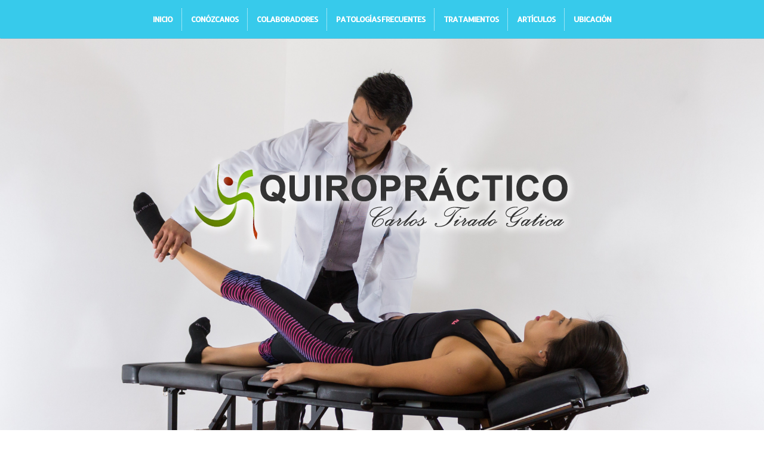

--- FILE ---
content_type: text/html; charset=UTF-8
request_url: http://quiropracticolaserena.cl/
body_size: 24725
content:
<!DOCTYPE html>

<html lang="es-ES">

<head>

<meta charset="UTF-8" />

<title>Quiropractico La Serena</title>

<meta name="viewport" content="initial-scale = 1.0, maximum-scale = 1.0, user-scalable = no, width = device-width">
<!--[if lt IE 9]><script src="http://html5shiv.googlecode.com/svn/trunk/html5.js"></script><![endif]-->


<link rel="stylesheet" href="http://www.quiropracticolaserena.cl/wp-content/themes/quiropractico/style.css" media="screen" />

<link rel="pingback" href="http://www.quiropracticolaserena.cl/xmlrpc.php" />

<link rel="alternate" type="application/rss+xml" title="Quiropractico La Serena &raquo; Feed" href="https://www.quiropracticolaserena.cl/feed/" />
<link rel="alternate" type="application/rss+xml" title="Quiropractico La Serena &raquo; RSS de los comentarios" href="https://www.quiropracticolaserena.cl/comments/feed/" />
<link rel="alternate" type="application/rss+xml" title="Quiropractico La Serena &raquo; Inicio RSS de los comentarios" href="https://www.quiropracticolaserena.cl/inicio/feed/" />
		<script type="text/javascript">
			window._wpemojiSettings = {"baseUrl":"https:\/\/s.w.org\/images\/core\/emoji\/72x72\/","ext":".png","source":{"concatemoji":"http:\/\/www.quiropracticolaserena.cl\/wp-includes\/js\/wp-emoji-release.min.js?ver=4.4.33"}};
			!function(e,n,t){var a;function i(e){var t=n.createElement("canvas"),a=t.getContext&&t.getContext("2d"),i=String.fromCharCode;return!(!a||!a.fillText)&&(a.textBaseline="top",a.font="600 32px Arial","flag"===e?(a.fillText(i(55356,56806,55356,56826),0,0),3e3<t.toDataURL().length):"diversity"===e?(a.fillText(i(55356,57221),0,0),t=a.getImageData(16,16,1,1).data,a.fillText(i(55356,57221,55356,57343),0,0),(t=a.getImageData(16,16,1,1).data)[0],t[1],t[2],t[3],!0):("simple"===e?a.fillText(i(55357,56835),0,0):a.fillText(i(55356,57135),0,0),0!==a.getImageData(16,16,1,1).data[0]))}function o(e){var t=n.createElement("script");t.src=e,t.type="text/javascript",n.getElementsByTagName("head")[0].appendChild(t)}t.supports={simple:i("simple"),flag:i("flag"),unicode8:i("unicode8"),diversity:i("diversity")},t.DOMReady=!1,t.readyCallback=function(){t.DOMReady=!0},t.supports.simple&&t.supports.flag&&t.supports.unicode8&&t.supports.diversity||(a=function(){t.readyCallback()},n.addEventListener?(n.addEventListener("DOMContentLoaded",a,!1),e.addEventListener("load",a,!1)):(e.attachEvent("onload",a),n.attachEvent("onreadystatechange",function(){"complete"===n.readyState&&t.readyCallback()})),(a=t.source||{}).concatemoji?o(a.concatemoji):a.wpemoji&&a.twemoji&&(o(a.twemoji),o(a.wpemoji)))}(window,document,window._wpemojiSettings);
		</script>
		<style type="text/css">
img.wp-smiley,
img.emoji {
	display: inline !important;
	border: none !important;
	box-shadow: none !important;
	height: 1em !important;
	width: 1em !important;
	margin: 0 .07em !important;
	vertical-align: -0.1em !important;
	background: none !important;
	padding: 0 !important;
}
</style>
<link rel='stylesheet' id='siteorigin-panels-front-css'  href='http://www.quiropracticolaserena.cl/wp-content/plugins/siteorigin-panels/css/front.css?ver=2.4.6' type='text/css' media='all' />
<link rel='stylesheet' id='contact-form-7-css'  href='http://www.quiropracticolaserena.cl/wp-content/plugins/contact-form-7/includes/css/styles.css?ver=4.3.1' type='text/css' media='all' />
<link rel='stylesheet' id='dashicons-css'  href='http://www.quiropracticolaserena.cl/wp-includes/css/dashicons.min.css?ver=4.4.33' type='text/css' media='all' />
<link rel='stylesheet' id='rmp-menu-styles-css'  href='http://www.quiropracticolaserena.cl/wp-content/uploads/rmp-menu/css/rmp-menu.css?ver=a0baea' type='text/css' media='all' />
<!--[if lte IE 7]>
<link rel='stylesheet' id='style.ie7.css-css'  href='http://www.quiropracticolaserena.cl/wp-content/themes/quiropractico/style.ie7.css?ver=4.4.33' type='text/css' media='screen' />
<![endif]-->
<link rel='stylesheet' id='style.responsive.css-css'  href='http://www.quiropracticolaserena.cl/wp-content/themes/quiropractico/style.responsive.css?ver=4.4.33' type='text/css' media='all' />
<link rel='stylesheet' id='css-css'  href='http://fonts.googleapis.com/css?family=Ubuntu%7CAllerta+Stencil&#038;subset=latin&#038;ver=4.4.33' type='text/css' media='all' />
<script type='text/javascript' src='http://www.quiropracticolaserena.cl/wp-content/themes/quiropractico/jquery.js?ver=4.4.33'></script>
<script type='text/javascript' src='http://www.quiropracticolaserena.cl/wp-content/themes/quiropractico/script.js?ver=4.4.33'></script>
<script type='text/javascript' src='http://www.quiropracticolaserena.cl/wp-content/themes/quiropractico/script.responsive.js?ver=4.4.33'></script>
<link rel='https://api.w.org/' href='https://www.quiropracticolaserena.cl/wp-json/' />
<link rel="EditURI" type="application/rsd+xml" title="RSD" href="https://www.quiropracticolaserena.cl/xmlrpc.php?rsd" />
<link rel="wlwmanifest" type="application/wlwmanifest+xml" href="http://www.quiropracticolaserena.cl/wp-includes/wlwmanifest.xml" /> 
<link rel="canonical" href="https://www.quiropracticolaserena.cl/" />
<link rel='shortlink' href='https://www.quiropracticolaserena.cl/' />
<style type="text/css" media="all" id="siteorigin-panels-grids-wp_head">/* Layout 5 */ #pgc-5-0-0 { width:61.5% } #pgc-5-0-1 { width:38.5% } #pg-5-0 .panel-grid-cell { float:left } #pl-5 .panel-grid-cell .so-panel { margin-bottom:30px } #pl-5 .panel-grid-cell .so-panel:last-child { margin-bottom:0px } #pg-5-0 { margin-left:-15px;margin-right:-15px } #pg-5-0 .panel-grid-cell { padding-left:15px;padding-right:15px } @media (max-width:780px){ #pg-5-0 .panel-grid-cell { float:none;width:auto } #pgc-5-0-0 { margin-bottom:30px } #pl-5 .panel-grid { margin-left:0;margin-right:0 } #pl-5 .panel-grid-cell { padding:0 }  } </style><style>.art-content .post-5 .layout-item-0 { padding-right: 10px;padding-left: 10px;  }
.ie7 .post .layout-cell {border:none !important; padding:0 !important; }
.ie6 .post .layout-cell {border:none !important; padding:0 !important; }

</style>
</head>

<body class="home page page-id-5 page-template-default siteorigin-panels siteorigin-panels-home">


<div id="art-main">
<nav class="art-nav clearfix">
    <div class="art-nav-inner">
    
<ul class="art-hmenu menu-3">
	<li class="menu-item-39 active"><a title="Inicio" href="https://www.quiropracticolaserena.cl/" class="active">Inicio</a>
	</li>
	<li class="menu-item-40"><a title="CONÓZCANOS" href="https://www.quiropracticolaserena.cl/conozcanos/">CONÓZCANOS</a>
	</li>
	<li class="menu-item-73"><a title="COLABORADORES" href="#">COLABORADORES</a>
	<ul>
		<li class="menu-item-82"><a title="Quiropraxia y Salud Integral" href="https://www.quiropracticolaserena.cl/colaboradores/centro-medico-kinnet/">Quiropraxia y Salud Integral</a>
		</li>
		<li class="menu-item-80"><a title="Red de Quiroprácticos" href="https://www.quiropracticolaserena.cl/colaboradores/redquiropracticos/">Red de Quiroprácticos</a>
		</li>
		<li class="menu-item-227"><a title="Colegio de Quiroprácticos de Chile A.G." href="https://www.quiropracticolaserena.cl/colaboradores/colegio-de-quiropracticos-de-chile-a-g/">Colegio de Quiroprácticos de Chile A.G.</a>
		</li>
	</ul>
	</li>
	<li class="menu-item-130"><a title="PATOLOGÍAS FRECUENTES" href="#">PATOLOGÍAS FRECUENTES</a>
	<ul>
		<li class="menu-item-43"><a title="Discopatía - Hernia De Disco" href="https://www.quiropracticolaserena.cl/patologias-frecuentes/discopatia-hernia-de-disco-lumbar-cervical/">Discopatía &#8211; Hernia De Disco</a>
		</li>
		<li class="menu-item-44"><a title="Cefaleas" href="https://www.quiropracticolaserena.cl/patologias-frecuentes/cefaleas/">Cefaleas</a>
		</li>
		<li class="menu-item-45"><a title="Hombro Doloroso" href="https://www.quiropracticolaserena.cl/patologias-frecuentes/hombro-doloroso/">Hombro Doloroso</a>
		</li>
		<li class="menu-item-131"><a title="Lesiones Deportivas" href="#">Lesiones Deportivas</a>
		<ul>
			<li class="menu-item-102"><a title="Rodilla de Saltador" href="https://www.quiropracticolaserena.cl/patologias-frecuentes/lesiones-deportivas/rodilla-de-saltador/">Rodilla de Saltador</a>
			</li>
			<li class="menu-item-47"><a title="Periostitis tibial" href="https://www.quiropracticolaserena.cl/patologias-frecuentes/lesiones-deportivas/periostitis-tibial/">Periostitis tibial</a>
			</li>
			<li class="menu-item-48"><a title="Rodilla del corredor." href="https://www.quiropracticolaserena.cl/patologias-frecuentes/lesiones-deportivas/rodilla-del-corredor/">Rodilla del corredor.</a>
			</li>
			<li class="menu-item-49"><a title="Tendinitis Aquiliana" href="https://www.quiropracticolaserena.cl/patologias-frecuentes/lesiones-deportivas/tendinitis-aquiliana/">Tendinitis Aquiliana</a>
			</li>
		</ul>
		</li>
		<li class="menu-item-50"><a title="Otros Trastornos Musculo-Esqueléticos" href="https://www.quiropracticolaserena.cl/patologias-frecuentes/otros-trastornos-musculo-esqueleticos/">Otros Trastornos Musculo-Esqueléticos</a>
		</li>
	</ul>
	</li>
	<li class="menu-item-132"><a title="TRATAMIENTOS" href="#">TRATAMIENTOS</a>
	<ul>
		<li class="menu-item-52"><a title="Contraindicaciones" href="https://www.quiropracticolaserena.cl/tratamientos/contraindicaciones/">Contraindicaciones</a>
		</li>
		<li class="menu-item-53"><a title="Qué Esperar" href="https://www.quiropracticolaserena.cl/tratamientos/que-esperar/">Qué Esperar</a>
		</li>
	</ul>
	</li>
	<li class="menu-item-172"><a title="ARTÍCULOS" href="https://www.quiropracticolaserena.cl/articulos/">ARTÍCULOS</a>
	</li>
	<li class="menu-item-54"><a title="UBICACIÓN" href="https://www.quiropracticolaserena.cl/ubicacion/">UBICACIÓN</a>
	</li>
</ul>
 
        </div>
    </nav>
    
    <div id="metaslider-id-60" style="width: 100%; margin: 0 auto;" class="ml-slider-3-27-5 metaslider metaslider-nivo metaslider-60 ml-slider">
    <div id="metaslider_container_60">
        <div class='slider-wrapper theme-default'><div class='ribbon'></div><div id='metaslider_60' class='nivoSlider'><a href="http://www.quiropracticolaserena.cl/ubicacion/" target="_self"><img src="http://www.quiropracticolaserena.cl/wp-content/uploads/2016/05/006-Sesion-CR-NO-ESTA-copia.jpg" height="550" width="1600" data-caption="La Serena: Recepci&oacute;n de llamados para reservas 9:00 a 19:00 hrs. de Lunes a Viernes. Resto de horarios, prefiera reserva online." alt="" class="slider-60 slide-212" /></a><a href="http://www.quiropracticolaserena.cl/ubicacion/" target="_self"><img src="http://www.quiropracticolaserena.cl/wp-content/uploads/2015/10/007-Sesion-CR-YA-ESTA-copia.jpg" height="550" width="1600" data-caption="La Serena: Recepci&oacute;n de llamados para reservas 9:00 a 19:00 hrs. de Lunes a Viernes. Resto de horarios, prefiera reserva online." alt="" class="slider-60 slide-67" /></a><a href="http://www.quiropracticolaserena.cl/ubicacion/" target="_self"><img src="http://www.quiropracticolaserena.cl/wp-content/uploads/2015/10/008-Sesion-CR-NO-ESTA-copia.jpg" height="550" width="1600" data-caption="La Serena: Recepci&oacute;n de llamados para reservas 9:00 a 19:00 hrs. de Lunes a Viernes. Resto de horarios, prefiera reserva online." alt="" class="slider-60 slide-68" /></a></div></div>
        
    </div>
</div><div class="logo" align="center" style=" width:100%; top: 240px; position:absolute;"><img src="http://www.quiropracticolaserena.cl/wp-content/uploads/2015/10/logo1.png" ></div>


<div class="art-sheet clearfix">

<header class="clearfix art-header">



    <div class="art-shapes">


            </div>

                
                    
</header>
<div class="art-layout-wrapper clearfix">
                <div class="art-content-layout">
                    <div class="art-content-layout-row">
                        <div class="art-layout-cell art-content clearfix">

							<article id="post-5"  class="art-post art-article  post-5 page type-page status-publish hentry">
                                                                                                <div class="art-postcontent clearfix"><div id="pl-5"><div class="panel-grid" id="pg-5-0" ><div class="panel-grid-cell" id="pgc-5-0-0" ><div class="so-panel widget widget_sow-editor panel-first-child" id="panel-5-0-0-0" data-index="0"><div class="inicio_d  panel-widget-style" ><div
			
			class="so-widget-sow-editor so-widget-sow-editor-base"
			
		>
<div class="siteorigin-widget-tinymce textwidget">
	<p><img class="aligncenter wp-image-339" src="https://www.quiropracticolaserena.cl/wp-content/uploads/2015/10/contacto-web-300x103.png" alt="contacto web" width="600" height="206" srcset="https://www.quiropracticolaserena.cl/wp-content/uploads/2015/10/contacto-web-300x103.png 300w, https://www.quiropracticolaserena.cl/wp-content/uploads/2015/10/contacto-web-768x264.png 768w, https://www.quiropracticolaserena.cl/wp-content/uploads/2015/10/contacto-web-1024x352.png 1024w" sizes="(max-width: 600px) 100vw, 600px" /></p>
</div>
</div></div></div><div class="so-panel widget widget_sow-editor" id="panel-5-0-0-1" data-index="1"><div class="inicio_d  panel-widget-style" ><div
			
			class="so-widget-sow-editor so-widget-sow-editor-base"
			
		>
<div class="siteorigin-widget-tinymce textwidget">
	<div class="reservio-booking-button btn-large" data-business-id="78f0O2xfyk" data-text="Reserva Aquí" data-bgcolor="#cf0d00" data-color="#fff" style="text-align: center;
    border-radius: 5px;
    width: 100%;
    color: #FFF !important;"></div>
<p><script id="reservio-widgets-script" type="text/javascript" src="https://static.reservio.com/js/widget.js">
</script></p>
</div>
</div></div></div><div class="so-panel widget widget_sow-editor" id="panel-5-0-0-2" data-index="2"><div class="inicio_a panel-widget-style" ><div
			
			class="so-widget-sow-editor so-widget-sow-editor-base"
			
		><h3 class="widget-title">Bienvenidos</h3>
<div class="siteorigin-widget-tinymce textwidget">
	<p>La Quiropráctica es una profesión sanitaria que se ocupa del Diagnóstico, Tratamiento y Prevención de los trastornos del sistema neuro-músculo-esquelético y los efectos de estos en la salud en general. Se basa en técnicas manuales, incluyendo ajustes y/o manipulaciones articulares, que tendrán efectos mecánicos y neurofisiológicos en pro de mejorar su salud.</p>
<p>Es apta para niños, adultos, adultos mayores, deportistas, y cualquier persona que quiera mejorar su rendimiento físico y condición de salud.</p>
<p>Es mucho más confiable y eficaz que un tratamiento con antiinflamatorios, y en determinadas lesiones, reduce significativamente las posibilidades de ser sometido a cirugía.</p>
</div>
</div></div></div><div class="so-panel widget widget_sow-editor panel-last-child" id="panel-5-0-0-3" data-index="3"><div class="inicio_d  panel-widget-style" ><div
			
			class="so-widget-sow-editor so-widget-sow-editor-base"
			
		>
<div class="siteorigin-widget-tinymce textwidget">
	<p><a href="https://www.facebook.com/QuiropracticoCarlosTirado" target="_blank" rel="attachment wp-att-294"><img class="alignnone wp-image-294" src="https://www.quiropracticolaserena.cl/wp-content/uploads/2015/10/Sígueme-facebook-300x61.png" alt="Sígueme facebook" width="500" height="102" srcset="https://www.quiropracticolaserena.cl/wp-content/uploads/2015/10/Sígueme-facebook-300x61.png 300w, https://www.quiropracticolaserena.cl/wp-content/uploads/2015/10/Sígueme-facebook-768x157.png 768w, https://www.quiropracticolaserena.cl/wp-content/uploads/2015/10/Sígueme-facebook-1024x210.png 1024w" sizes="(max-width: 500px) 100vw, 500px" /></a></p>
<p> <a href="https://www.instagram.com/quiropracticocarlostirado/" target="_blank" rel="attachment wp-att-295"><img class="alignnone wp-image-295" src="https://www.quiropracticolaserena.cl/wp-content/uploads/2015/10/Sígueme-instagram-300x61.png" alt="Sígueme instagram" width="500" height="102" srcset="https://www.quiropracticolaserena.cl/wp-content/uploads/2015/10/Sígueme-instagram-300x61.png 300w, https://www.quiropracticolaserena.cl/wp-content/uploads/2015/10/Sígueme-instagram-768x157.png 768w, https://www.quiropracticolaserena.cl/wp-content/uploads/2015/10/Sígueme-instagram-1024x210.png 1024w" sizes="(max-width: 500px) 100vw, 500px" /></a></p>
</div>
</div></div></div></div><div class="panel-grid-cell" id="pgc-5-0-1" ><div class="so-panel widget widget_sow-editor panel-first-child" id="panel-5-0-1-0" data-index="4"><div class="inicio_c panel-widget-style" ><div
			
			class="so-widget-sow-editor so-widget-sow-editor-base"
			
		>
<div class="siteorigin-widget-tinymce textwidget">
	<h2><strong>Cuidados Quiroprácticos</strong></h2>
<ul>
<li>Cefaleas</li>
<li>Dolor de cuello</li>
<li>Escoliosis</li>
<li>Lumbago / Ciática</li>
<li>Discopatía / Hernia discal</li>
<li>Problemas posturales</li>
<li>Dolores articulares</li>
<li>Contracturas por estrés/Fatiga laboral</li>
<li>Deportistas</li>
</ul>
</div>
</div></div></div><div class="so-panel widget widget_sow-editor panel-last-child" id="panel-5-0-1-1" data-index="5"><div class="inicio_b panel-widget-style" ><div
			
			class="so-widget-sow-editor so-widget-sow-editor-base"
			
		>
<div class="siteorigin-widget-tinymce textwidget">
	<p><img class=" wp-image-152 alignleft" src="http://www.quiropracticolaserena.cl/wp-content/uploads/2015/10/logo_quiro.png" alt="logo_quiro" width="125" height="148" />La Quiropraxia no se trata sobre “quitar sus síntomas o dolores”, se trata sobre “ayudarlo a mejorar su salud”.</p>
<p>El objetivo de los cuidados Quiroprácticos es corregir y optimizar el buen funcionamiento de su cuerpo.</p>
<p>Debe visitar a un Quiropráctico tan frecuentemente, como considere que ha mal tratado su cuerpo, es decir, si más mal lo trata, más seguido deberá visitar a su quiropráctico.</p>
</div>
</div></div></div></div></div></div></div>
</article>
	
			                        </div>
                    </div>
                </div>
            </div>
    </div>
<footer class="art-footer clearfix">  <div class="art-footer-inner">
<p><br></p>
<p>Copyright © 2015. Todos los Derechos Reservados.</p>
  </div>
</footer>

</div>




<div id="wp-footer">

	
  <script>
      jQuery(document).ready(function($){


      equalheight = function(container){

          var currentTallest = 0,
              currentRowStart = 0,
              rowDivs = new Array(),
              $el,
              topPosition = 0;
          $(container).each(function() {

              $el = $(this);
              $($el).height('auto')
              topPostion = $el.position().top;

              if (currentRowStart != topPostion) {
                  for (currentDiv = 0 ; currentDiv < rowDivs.length ; currentDiv++) {
                      rowDivs[currentDiv].height(currentTallest);
                  }
                  rowDivs.length = 0; // empty the array
                  currentRowStart = topPostion;
                  currentTallest = $el.height();
                  rowDivs.push($el);
              } else {
                  rowDivs.push($el);
                  currentTallest = (currentTallest < $el.height()) ? ($el.height()) : (currentTallest);
              }
              for (currentDiv = 0 ; currentDiv < rowDivs.length ; currentDiv++) {
                  rowDivs[currentDiv].height(currentTallest);
              }
          });
      }

      $(window).load(function() {
          equalheight('.all_main .auto_height');
      });


      $(window).resize(function(){
          equalheight('.all_main .auto_height');
      });


      });
  </script>

   <script>



//    tabs

jQuery(document).ready(function($){

	(function ($) {
		$('.soua-tab ul.soua-tabs').addClass('active').find('> li:eq(0)').addClass('current');

		$('.soua-tab ul.soua-tabs li a').click(function (g) {
			var tab = $(this).closest('.soua-tab'),
				index = $(this).closest('li').index();

			tab.find('ul.soua-tabs > li').removeClass('current');
			$(this).closest('li').addClass('current');

			tab.find('.tab_content').find('div.tabs_item').not('div.tabs_item:eq(' + index + ')').slideUp();
			tab.find('.tab_content').find('div.tabs_item:eq(' + index + ')').slideDown();

			g.preventDefault();
		} );





//accordion

//    $('.accordion > li:eq(0) a').addClass('active').next().slideDown();

    $('.soua-main .soua-accordion-title').click(function(j) {
        var dropDown = $(this).closest('.soua-accordion').find('.soua-accordion-content');

        $(this).closest('.soua-accordion').find('.soua-accordion-content').not(dropDown).slideUp();

        if ($(this).hasClass('active')) {
            $(this).removeClass('active');
        } else {
            $(this).closest('.soua-accordion').find('.soua-accordion-title .active').removeClass('active');
            $(this).addClass('active');
        }

        dropDown.stop(false, true).slideToggle();

        j.preventDefault();
    });
})(jQuery);



});

</script><script>

jQuery(document).ready(function($){

        (function ($) {

            $('.testimonial_carousel').owlCarousel({
                autoPlay: 3000 , //Set AutoPlay to 3 seconds
                navigation:false,
                items : 1
            });

        })(jQuery);

    });

</script><link rel='stylesheet' id='metaslider-nivo-slider-css'  href='http://www.quiropracticolaserena.cl/wp-content/plugins/ml-slider/assets/sliders/nivoslider/nivo-slider.css?ver=3.27.5' type='text/css' media='all' property='stylesheet' />
<link rel='stylesheet' id='metaslider-public-css'  href='http://www.quiropracticolaserena.cl/wp-content/plugins/ml-slider/assets/metaslider/public.css?ver=3.27.5' type='text/css' media='all' property='stylesheet' />
<link rel='stylesheet' id='metaslider-nivo-slider-default-css'  href='http://www.quiropracticolaserena.cl/wp-content/plugins/ml-slider/assets/sliders/nivoslider/themes/default/default.css?ver=3.27.5' type='text/css' media='all' property='stylesheet' />
<link rel='stylesheet' id='owl-css-css'  href='http://www.quiropracticolaserena.cl/wp-content/plugins/addon-so-widgets-bundle/css/owl.carousel.css?ver=4.4.33' type='text/css' media='all' />
<link rel='stylesheet' id='widgets-css-css'  href='http://www.quiropracticolaserena.cl/wp-content/plugins/addon-so-widgets-bundle/css/widgets.css?ver=4.4.33' type='text/css' media='all' />
<script type='text/javascript' src='http://www.quiropracticolaserena.cl/wp-content/plugins/contact-form-7/includes/js/jquery.form.min.js?ver=3.51.0-2014.06.20'></script>
<script type='text/javascript'>
/* <![CDATA[ */
var _wpcf7 = {"loaderUrl":"http:\/\/www.quiropracticolaserena.cl\/wp-content\/plugins\/contact-form-7\/images\/ajax-loader.gif","recaptchaEmpty":"Please verify that you are not a robot.","sending":"Enviando..."};
/* ]]> */
</script>
<script type='text/javascript' src='http://www.quiropracticolaserena.cl/wp-content/plugins/contact-form-7/includes/js/scripts.js?ver=4.3.1'></script>
<script type='text/javascript'>
/* <![CDATA[ */
var rmp_menu = {"ajaxURL":"https:\/\/www.quiropracticolaserena.cl\/wp-admin\/admin-ajax.php","wp_nonce":"c8ba98bdb5","menu":[]};
/* ]]> */
</script>
<script type='text/javascript' src='http://www.quiropracticolaserena.cl/wp-content/plugins/responsive-menu/v4.0.0/assets/js/rmp-menu.js?ver=4.1.10'></script>
<script type='text/javascript' src='http://www.quiropracticolaserena.cl/wp-includes/js/wp-embed.min.js?ver=4.4.33'></script>
<script type='text/javascript'>
/* <![CDATA[ */
var metaslider_60 = function($) {
            $('#metaslider_60').nivoSlider({ 
                boxCols:7,
                boxRows:5,
                pauseTime:3000,
                effect:"random",
                controlNav:false,
                directionNav:false,
                pauseOnHover:false,
                animSpeed:600,
                prevText:"&lt;",
                nextText:"&gt;",
                slices:15,
                manualAdvance:false
            });
            $(document).trigger('metaslider/initialized', '#metaslider_60');
        };
        var timer_metaslider_60 = function() {
            var slider = !window.jQuery ? window.setTimeout(timer_metaslider_60, 100) : !jQuery.isReady ? window.setTimeout(timer_metaslider_60, 1) : metaslider_60(window.jQuery);
        };
        timer_metaslider_60();
/* ]]> */
</script>
<script type='text/javascript' src='http://www.quiropracticolaserena.cl/wp-content/plugins/ml-slider/assets/sliders/nivoslider/jquery.nivo.slider.pack.js?ver=3.27.5'></script>
<script type='text/javascript' src='http://www.quiropracticolaserena.cl/wp-content/plugins/addon-so-widgets-bundle/js/owl.carousel.min.js?ver=4.4.33'></script>

	<!-- 68 queries. 0,065 seconds. -->

</div>

</body>

</html>





--- FILE ---
content_type: text/css
request_url: http://www.quiropracticolaserena.cl/wp-content/themes/quiropractico/style.css
body_size: 50620
content:
/*

Theme Name: QuiroPractico La Serena

Theme URI: 

Description: 

Version: 1.0

Author: Emprende Ideas

Author URI: http://www.emprendeideas.cl

Tags: fixed-width, one-column, valid HTML5, widgets

*/




#art-main

{

   background: #FFFFFF;

   margin:0 0 0 0;

   font-size: 13px;

   font-family: Verdana, Geneva, sans-serif;

   font-weight: normal;

   font-style: normal;

   position: relative;

   width: 100%;


   left: 0;

   top: 0;

   cursor:default;

   overflow:hidden;

}

table, ul.art-hmenu

{

   font-size: 13px;

    font-family: Verdana, Geneva, sans-serif;

   font-weight: normal;

   font-style: normal;

}



h1, h2, h3, h4, h5, h6, p, a, ul, ol, li

{

   margin: 0;

   padding: 0;

}



/* Reset buttons border. It's important for input and button tags. 

 * border-collapse should be separate for shadow in IE. 

 */

.art-button

{

   border: 0;

   border-collapse: separate;

   -webkit-background-origin: border !important;

   -moz-background-origin: border !important;

   background-origin: border-box !important;

   background: #A1ADBA;

   -webkit-border-radius:3px;

   -moz-border-radius:3px;

   border-radius:3px;

   padding:15px 41px;

   margin:0 auto;

   height:24px;

}



.art-postcontent,

.art-postheadericons,

.art-postfootericons,

.art-blockcontent,

ul.art-vmenu a 

{

   text-align: left;

}



.art-postcontent,

.art-postcontent li,

.art-postcontent table,

.art-postcontent a,

.art-postcontent a:link,

.art-postcontent a:visited,

.art-postcontent a.visited,

.art-postcontent a:hover,

.art-postcontent a.hovered

{

   font-size: 14px;
   font-family: Verdana, Geneva, sans-serif;

   line-height: 150%;

}



.art-postcontent p

{
letter-spacing: -0.5px;
   margin: 13px 0;

}



.art-postcontent h1, .art-postcontent h1 a, .art-postcontent h1 a:link, .art-postcontent h1 a:visited, .art-postcontent h1 a:hover,

.art-postcontent h2, .art-postcontent h2 a, .art-postcontent h2 a:link, .art-postcontent h2 a:visited, .art-postcontent h2 a:hover,

.art-postcontent h3, .art-postcontent h3 a, .art-postcontent h3 a:link, .art-postcontent h3 a:visited, .art-postcontent h3 a:hover,

.art-postcontent h4, .art-postcontent h4 a, .art-postcontent h4 a:link, .art-postcontent h4 a:visited, .art-postcontent h4 a:hover,

.art-postcontent h5, .art-postcontent h5 a, .art-postcontent h5 a:link, .art-postcontent h5 a:visited, .art-postcontent h5 a:hover,

.art-postcontent h6, .art-postcontent h6 a, .art-postcontent h6 a:link, .art-postcontent h6 a:visited, .art-postcontent h6 a:hover,

.art-blockheader .t, .art-blockheader .t a, .art-blockheader .t a:link, .art-blockheader .t a:visited, .art-blockheader .t a:hover,

.art-vmenublockheader .t, .art-vmenublockheader .t a, .art-vmenublockheader .t a:link, .art-vmenublockheader .t a:visited, .art-vmenublockheader .t a:hover,

.art-headline, .art-headline a, .art-headline a:link, .art-headline a:visited, .art-headline a:hover,

.art-slogan, .art-slogan a, .art-slogan a:link, .art-slogan a:visited, .art-slogan a:hover,

.art-postheader, .art-postheader a, .art-postheader a:link, .art-postheader a:visited, .art-postheader a:hover

{

   font-size: 22px;

    font-family: Verdana, Geneva, sans-serif;

   font-weight: normal;

   font-style: normal;

   line-height: 120%;

}



.art-postcontent a, .art-postcontent a:link

{

    font-family: Verdana, Geneva, sans-serif;

   text-decoration: none;

   color: #ACD80D; 

}



.art-postcontent a:visited, .art-postcontent a.visited

{

    font-family: Verdana, Geneva, sans-serif;

   text-decoration: none;

   color: #839BB4;

}



.art-postcontent  a:hover, .art-postcontent a.hover

{

    font-family: Verdana, Geneva, sans-serif;

   text-decoration: underline;

   color: #FB7C3C;

}



.art-postcontent h1

{

   color: #6C7F93;

   margin: 10px 0 0;

   font-size: 26px;

    font-family: Verdana, Geneva, sans-serif;

}



.art-blockcontent h1

{

   margin: 10px 0 0;

   font-size: 26px;

    font-family: Verdana, Geneva, sans-serif;

}



.art-postcontent h1 a, .art-postcontent h1 a:link, .art-postcontent h1 a:hover, .art-postcontent h1 a:visited, .art-blockcontent h1 a, .art-blockcontent h1 a:link, .art-blockcontent h1 a:hover, .art-blockcontent h1 a:visited 

{

   font-size: 26px;

   font-family: Verdana, Geneva, sans-serif;

}



.art-postcontent h2

{

   color: #ACD80D;

   margin: 10px 0 0;

   font-size: 30px;
   border-bottom: #ACD80D 3px dotted  !important;

   padding: 0px !important;
   
   font-family: Arial, Helvetica, sans-serif;

   font-weight: bold;

  text-transform: uppercase;

   letter-spacing: -2px;

}



.art-blockcontent h2

{

   margin: 10px 0 0;

   font-size: 22px;

   font-family: Verdana, Geneva, sans-serif;

}



.art-postcontent h2 a, .art-postcontent h2 a:link, .art-postcontent h2 a:hover, .art-postcontent h2 a:visited, .art-blockcontent h2 a, .art-blockcontent h2 a:link, .art-blockcontent h2 a:hover, .art-blockcontent h2 a:visited 

{

   font-size: 22px;

   font-family: Verdana, Geneva, sans-serif;

}



.art-postcontent h3

{

   color: #FB7C3C;

   margin: 10px 0 0;

   font-size: 20px;

   font-family: Verdana, Geneva, sans-serif;

}



.art-blockcontent h3

{

   margin: 10px 0 0;

   font-size: 20px;

   font-family: Verdana, Geneva, sans-serif;

}



.art-postcontent h3 a, .art-postcontent h3 a:link, .art-postcontent h3 a:hover, .art-postcontent h3 a:visited, .art-blockcontent h3 a, .art-blockcontent h3 a:link, .art-blockcontent h3 a:hover, .art-blockcontent h3 a:visited 

{

   font-size: 20px;

   font-family: Verdana, Geneva, sans-serif;

}



.art-postcontent h4

{

   color: #4E6883;

   margin: 10px 0 0;

   font-size: 18px;

   font-family: Verdana, Geneva, sans-serif;

}



.art-blockcontent h4

{

   margin: 10px 0 0;

   font-size: 18px;

   font-family: Verdana, Geneva, sans-serif;

}



.art-postcontent h4 a, .art-postcontent h4 a:link, .art-postcontent h4 a:hover, .art-postcontent h4 a:visited, .art-blockcontent h4 a, .art-blockcontent h4 a:link, .art-blockcontent h4 a:hover, .art-blockcontent h4 a:visited 

{

   font-size: 18px;

   font-family: Verdana, Geneva, sans-serif;

}



.art-postcontent h5

{

   color: #4E6883;

   margin: 10px 0 0;

   font-size: 15px;

   font-family: Verdana, Geneva, sans-serif;

}



.art-blockcontent h5

{

   margin: 10px 0 0;

   font-size: 15px;

   font-family: Verdana, Geneva, sans-serif;

}



.art-postcontent h5 a, .art-postcontent h5 a:link, .art-postcontent h5 a:hover, .art-postcontent h5 a:visited, .art-blockcontent h5 a, .art-blockcontent h5 a:link, .art-blockcontent h5 a:hover, .art-blockcontent h5 a:visited 

{

   font-size: 15px;

   font-family: Verdana, Geneva, sans-serif;

}



.art-postcontent h6

{

   color: #A6B7C9;

   margin: 10px 0 0;

   font-size: 13px;

   font-family: Verdana, Geneva, sans-serif;

}



.art-blockcontent h6

{

   margin: 10px 0 0;

   font-size: 13px;

   font-family: Verdana, Geneva, sans-serif;

}



.art-postcontent h6 a, .art-postcontent h6 a:link, .art-postcontent h6 a:hover, .art-postcontent h6 a:visited, .art-blockcontent h6 a, .art-blockcontent h6 a:link, .art-blockcontent h6 a:hover, .art-blockcontent h6 a:visited 

{

   font-size: 13px;

   font-family: Verdana, Geneva, sans-serif;

}



header, footer, article, nav, #art-hmenu-bg, .art-sheet, .art-hmenu a, .art-vmenu a, .art-slidenavigator > a, .art-checkbox:before, .art-radiobutton:before

{

   -webkit-background-origin: border !important;

   -moz-background-origin: border !important;

   background-origin: border-box !important;

}



header, footer, article, nav, #art-hmenu-bg, .art-sheet, .art-slidenavigator > a, .art-checkbox:before, .art-radiobutton:before

{

   display: block;

   -webkit-box-sizing: border-box;

   -moz-box-sizing: border-box;

   box-sizing: border-box;

}



ul

{

   list-style-type: none;

}



ol

{

   list-style-position: inside;

}



html, body

{

   height: 100%;

}



body

{

   padding: 0;

   margin:0;

   min-width: 1200px;

   color: #666666;

}



.clearfix:before, .clearfix:after {

   content: "";

   display: table;

}



.clearfix:after {

   clear: both;

}



.cleared {

   font: 0/0 serif;

   clear: both;

}



form

{

   padding: 0 !important;

   margin: 0 !important;

}



table.position

{

   position: relative;

   width: 100%;

   table-layout: fixed;

}



li h1, .art-postcontent li h1, .art-blockcontent li h1 

{

   margin:1px;

} 

li h2, .art-postcontent li h2, .art-blockcontent li h2 

{

   margin:1px;

} 

li h3, .art-postcontent li h3, .art-blockcontent li h3 

{

   margin:1px;

} 

li h4, .art-postcontent li h4, .art-blockcontent li h4 

{

   margin:1px;

} 

li h5, .art-postcontent li h5, .art-blockcontent li h5 

{

   margin:1px;

} 

li h6, .art-postcontent li h6, .art-blockcontent li h6 

{

   margin:1px;

} 

li p, .art-postcontent li p, .art-blockcontent li p 

{

   margin:1px;

}





.art-shapes

{

   position: absolute;

   top: 0;

   right: 0;

   bottom: 0;

   left: 0;

   overflow: hidden;

   z-index: 0;

}



.art-slider-inner {

   position: relative;

   overflow: hidden;

   width: 100%;

   height: 100%;

}



.art-slidenavigator > a {

   display: inline-block;

   vertical-align: middle;

   outline-style: none;

   font-size: 1px;

}



.art-slidenavigator > a:last-child {

   margin-right: 0 !important;

}















.art-nav

{

   background: #37CAEB;

   border-bottom:1px dotted #A3B4C8;

   margin:0 auto;

   position: relative;

   z-index: 100;

   font-size: 0;

}



ul.art-hmenu a, ul.art-hmenu a:link, ul.art-hmenu a:visited, ul.art-hmenu a:hover 

{

   outline: none;

   position: relative;

   z-index: 11;

}



ul.art-hmenu, ul.art-hmenu ul

{

   display: block;

   margin: 0;

   padding: 0;

   border: 0;

   list-style-type: none;

}



ul.art-hmenu li

{

   position: relative;

   z-index: 5;

   display: block;

   float: left;

   background: none;

   margin: 0;

   padding: 0;

   border: 0;

}



ul.art-hmenu li:hover

{

   z-index: 10000;

   white-space: normal;

}



ul.art-hmenu:after, ul.art-hmenu ul:after

{

   content: ".";

   height: 0;

   display: block;

   visibility: hidden;

   overflow: hidden;

   clear: both;

}



ul.art-hmenu, ul.art-hmenu ul 

{

   min-height: 0;

}



ul.art-hmenu 

{

   display: inline-block;

   vertical-align: bottom;

   padding-left: 0;

   padding-right: 0;

}



.art-nav-inner:before 

{

   content:' ';

}



.art-nav-inner{

   text-align: center;

   margin:0 auto;

}



.desktop-nav .art-nav-inner{

   width: 1200px;

   padding-left: 0;

   padding-right: 0;

}



.desktop-nav.art-nav

{

   padding-left: 0;

   padding-right: 0;

}



.art-hmenu-extra1

{

   position : absolute;

   left: 0;

   top: 0;

   width: auto;

   height: auto;

   background-position: center;

}



.art-hmenu-extra2

{

   position: absolute;

   right: 0;

   top: 0;

   width: auto;

   height: auto;

   background-position: center;

}



.art-menuitemcontainer

{

   margin:0 auto;

}

ul.art-hmenu>li {

   margin-left: 11px;

}

ul.art-hmenu>li:first-child {

   margin-left: 5px;

}

ul.art-hmenu>li:last-child, ul.art-hmenu>li.last-child {

   margin-right: 5px;

}



ul.art-hmenu>li>a

{

   -webkit-border-radius:6px;

   -moz-border-radius:6px;

   border-radius:6px;

   padding:0 10px;

   margin:0 auto;

   position: relative;

   display: block;

   height: 64px;

   cursor: pointer;

   text-decoration: none;

   color: #FFFFFF;

   line-height: 64px;

   text-align: center;

}



.art-hmenu a, 

.art-hmenu a:link, 

.art-hmenu a:visited, 

.art-hmenu a.active, 

.art-hmenu a:hover

{

   font-size: 13px;

   font-family: 'Allerta Stencil', Arial, 'Arial Unicode MS', Helvetica, Sans-Serif;

   font-weight: bold;

   font-style: normal;

   text-decoration: none;

   letter-spacing: -1px;

   text-transform: uppercase;

   text-align: left;

}



ul.art-hmenu>li>a.active

{

   -webkit-border-radius:6px;

   -moz-border-radius:6px;

   border-radius:6px;

   padding:0 10px;

   margin:0 auto;

   color: #FFFCFA;

   text-decoration: none;

}



ul.art-hmenu>li>a:visited, 

ul.art-hmenu>li>a:hover, 

ul.art-hmenu>li:hover>a {

   text-decoration: none;

}



ul.art-hmenu>li>a:hover, .desktop ul.art-hmenu>li:hover>a

{

   background: #FFFFFF;

   -webkit-border-radius:6px;

   -moz-border-radius:6px;

   border-radius:6px;

   padding:0 10px;

   margin:0 auto;

}

ul.art-hmenu>li>a:hover, 

.desktop-nav ul.art-hmenu>li:hover>a {

   color: #37CAEB;

   text-decoration: none;

}



ul.art-hmenu>li:before

{

   position:absolute;

   display: block;

   content:' ';

   top:0;

   left:  -11px;

   width:11px;

   height: 64px;

   background: url('images/menuseparator.png') center center no-repeat;

}

ul.art-hmenu>li:first-child:before{

   display:none;

}



ul.art-hmenu li li a

{

   background: #B9C2CB;

   background: transparent;

   -webkit-border-radius:6px;

   -moz-border-radius:6px;

   border-radius:6px;

   padding:0 10px;

   margin:0 auto;

}

ul.art-hmenu li li 

{

   float: none;

   width: auto;

   margin-top: 2px;

   margin-bottom: 2px;

}



.desktop-nav ul.art-hmenu li li ul>li:first-child 

{

   margin-top: 0;

}



ul.art-hmenu li li ul>li:last-child 

{

   margin-bottom: 0;

}



.art-hmenu ul a

{

   display: block;

   white-space: nowrap;

   height: 24px;

   min-width: 7em;

   border: 0 solid transparent;

   text-align: left;

   line-height: 24px;

   color: #FFFFFF;

   font-size: 13px;

   font-family: Verdana, Geneva, sans-serif;

   text-decoration: none;

   margin:0;

}



.art-hmenu ul a:link, 

.art-hmenu ul a:visited, 

.art-hmenu ul a.active, 

.art-hmenu ul a:hover

{

   text-align: left;

   line-height: 24px;

   color: #FFFFFF;

   font-size: 13px;

   font-family: Verdana, Geneva, sans-serif;

   text-decoration: none;

   margin:0;

}



ul.art-hmenu li li:after

{

   display: block;

   position: absolute;

   content: ' ';

   height: 0;

   top: -1px;

   left: 0;

   right: 0;

   z-index: 1;

   border-bottom: 1px dotted #8FA5BC;

}



.desktop-nav ul.art-hmenu li li:first-child:before, 

.desktop-nav ul.art-hmenu li li:first-child:after 

{

   display: none;

} 



ul.art-hmenu ul li a:hover, .desktop ul.art-hmenu ul li:hover>a

{

   background: #FFFFFF;

   background: transparent;

   -webkit-border-radius:6px;

   -moz-border-radius:6px;

   border-radius:6px;

   margin:0 auto;

}

.art-hmenu ul a:hover

{

   text-decoration: none;

}



.art-hmenu ul li a:hover

{

   color: #8A8685;

}



.desktop-nav .art-hmenu ul li:hover>a

{

   color: #8A8685;

}



ul.art-hmenu ul:before

{

   background: #AAD803;

   background: rgba(170, 216, 3, 0.95);

   -webkit-border-radius:6px;

   -moz-border-radius:6px;

   border-radius:6px;

   border:1px dotted rgba(207, 216, 226, 0.9);

   margin:0 auto;

   display: block;

   position: absolute;

   content: ' ';

   z-index: 1;

}

.desktop-nav ul.art-hmenu li:hover>ul {

   visibility: visible;

   top: 100%;

}

.desktop-nav ul.art-hmenu li li:hover>ul {

   top: 0;

   left: 100%;

}



ul.art-hmenu ul

{

   visibility: hidden;

   position: absolute;

   z-index: 10;

   left: 0;

   top: 0;

   background-image: url('images/spacer.gif');

}



.desktop-nav ul.art-hmenu>li>ul

{

   padding: 16px 36px 36px 36px;

   margin: -10px 0 0 -30px;

}



.desktop-nav ul.art-hmenu ul ul

{

   padding: 36px 36px 36px 18px;

   margin: -36px 0 0 -5px;

}



.desktop-nav ul.art-hmenu ul.art-hmenu-left-to-right 

{

   right: auto;

   left: 0;

   margin: -10px 0 0 -30px;

}



.desktop-nav ul.art-hmenu ul.art-hmenu-right-to-left 

{

   left: auto;

   right: 0;

   margin: -10px -30px 0 0;

}



.desktop-nav ul.art-hmenu li li:hover>ul.art-hmenu-left-to-right {

   right: auto;

   left: 100%;

}

.desktop-nav ul.art-hmenu li li:hover>ul.art-hmenu-right-to-left {

   left: auto;

   right: 100%;

}



.desktop-nav ul.art-hmenu ul ul.art-hmenu-left-to-right

{

   right: auto;

   left: 0;

   padding: 36px 36px 36px 18px;

   margin: -36px 0 0 -5px;

}



.desktop-nav ul.art-hmenu ul ul.art-hmenu-right-to-left

{

   left: auto;

   right: 0;

   padding: 36px 18px 36px 36px;

   margin: -36px -5px 0 0;

}



.desktop-nav ul.art-hmenu li ul>li:first-child {

   margin-top: 0;

}

.desktop-nav ul.art-hmenu li ul>li:last-child {

   margin-bottom: 0;

}



.desktop-nav ul.art-hmenu ul ul:before

{

   border-radius: 6px;

   top: 30px;

   bottom: 30px;

   right: 30px;

   left: 12px;

}



.desktop-nav ul.art-hmenu>li>ul:before

{

   top: 10px;

   right: 30px;

   bottom: 30px;

   left: 30px;

}



.desktop-nav ul.art-hmenu>li>ul.art-hmenu-left-to-right:before {

   right: 30px;

   left: 30px;

}

.desktop-nav ul.art-hmenu>li>ul.art-hmenu-right-to-left:before {

   right: 30px;

   left: 30px;

}

.desktop-nav ul.art-hmenu ul ul.art-hmenu-left-to-right:before {

   right: 30px;

   left: 12px;

}

.desktop-nav ul.art-hmenu ul ul.art-hmenu-right-to-left:before {

   right: 12px;

   left: 30px;

}



.desktop-nav ul.art-hmenu>li.ext>a

{

   white-space: nowrap;

}



.desktop-nav ul.art-hmenu>li.ext>a:hover,

.desktop-nav ul.art-hmenu>li.ext:hover>a,

.desktop-nav ul.art-hmenu>li.ext:hover>a.active  

{

   background: none;

   /* default padding + border size */

  padding: 0 10px 0 10px;

   /* margin for shadow */

  margin: -0 -0 0 -0;

   overflow: hidden;

   position: relative;

   border: none;

   border-radius: 0;

   box-shadow: none;

   color: #FFFFFF;

}



.desktop-nav ul.art-hmenu>li.ext>a:hover:before,

.desktop-nav ul.art-hmenu>li.ext:hover>a:before,

.desktop-nav ul.art-hmenu>li.ext:hover>a.active:before  

{

   position: absolute;

   content: ' ';

   /* top, right, left - for shadow */

  top: 0;

   right: 0;

   left: 0;

   /* border + shadow */

  bottom: -1px;

   background-color: rgba(170, 216, 3, 0.95);

   border: 1px Dotted rgba(207, 216, 226, 0.9);

   border-top-left-radius: 6px;

   border-top-right-radius: 6px;

   box-shadow: 0 0 0 rgba(0, 0, 0, 0.8);

   z-index: -1;

}



.desktop-nav ul.art-hmenu>li.ext:hover>ul 

{

   padding-top: 5px;

   /* menu bar padding */

  margin-top: 0;

}



.desktop-nav ul.art-hmenu>li.ext:hover>ul:before 

{

   /* border + shadow */

  top: -1px;

   clip: rect(8px, auto, auto, auto);

   border-top-left-radius: 0;

   border-top-right-radius: 0;

   box-shadow: 0 0 0 rgba(0, 0, 0, 0.8);

}



ul.art-hmenu>li.ext>.ext-r,

ul.art-hmenu>li.ext>.ext-l,

ul.art-hmenu>li.ext>.ext-m,

ul.art-hmenu>li.ext>.ext-off

{

   display: none;

   z-index: 12;

   -webkit-box-sizing: border-box;

   -moz-box-sizing: border-box;

   box-sizing: border-box;

}



.desktop-nav ul.art-hmenu>li.ext>ul 

{

   z-index: 13;

}



.desktop-nav ul.art-hmenu>li.ext.ext-r:hover>.ext-r,

.desktop-nav ul.art-hmenu>li.ext.ext-l:hover>.ext-l

{

   position: absolute;

   display: block;

   overflow: hidden;

   /* size of radius 

   * if size if 0 we should now generate script 

   * that adds ext-r and ext-m divs

   */

  height: 8px;

   top: 100%;

   padding-top: 1px;

   margin-top: -1px;

/* border width + shadow */}



.desktop-nav ul.art-hmenu>li.ext:hover>.ext-r:before,

.desktop-nav ul.art-hmenu>li.ext:hover>.ext-l:before

{

   position: absolute;

   content: ' ';

   top: 0;

   /* border + shadow */

  bottom: -1px;

   background-color: rgba(170, 216, 3, 0.95);

   border: 1px Dotted rgba(207, 216, 226, 0.9);

   box-shadow: 0 0 0 rgba(0, 0, 0, 0.8);

}



.desktop-nav ul.art-hmenu>li.ext.ext-r:hover>.ext-r

{

   left: 100%;

   right: auto;

   padding-left: 0;

   margin-left: 0;

   padding-right: 1px;

   margin-right: -1px;

/* only shadow */}



.desktop-nav ul.art-hmenu>li.ext.ext-r:hover>.ext-r:before

{

   right: 0;

   left: -1px;

   border-top-left-radius: 0;

   border-top-right-radius: 6px;

}



.desktop-nav ul.art-hmenu>li.ext.ext-l:hover>.ext-l

{

   right: 100%;

   left: auto;

   padding-right: 0;

   margin-right: 0;

   padding-left: 1px;

   margin-left: -1px;

/* only shadow */}



.desktop-nav ul.art-hmenu>li.ext.ext-l:hover>.ext-l:before

{

   right: -1px;

   left: 0;

   border-top-right-radius: 0;

   border-top-left-radius: 6px;

}



.desktop-nav ul.art-hmenu>li.ext:hover>.ext-m, 

.desktop-nav ul.art-hmenu>li.ext:hover>.ext-off 

{

   position: absolute;

   display: block;

   overflow: hidden;

   height: 7px;

   top: 100%;

}



.desktop-nav ul.art-hmenu>li.ext.ext-r:hover>.ext-m 

{

   /* shadow offset */

  left: -0;

   right: 0;

   /* shadow offset */

  padding-right: 0;

   padding-left: 0;

}



.desktop-nav ul.art-hmenu>li.ext:hover>.ext-off 

{

   /* shadow offset */

  left: -0;

   right: -0;

   /* shadow offset */

  padding-left: 0;

   padding-right: 0;

}



.desktop-nav ul.art-hmenu>li.ext.ext-l:hover>.ext-m

{

   /* shadow offset */

  right: -0;

   left: 0;

   /* shadow offset */

  padding-left: 0;

   padding-right: 0;

}



.desktop-nav ul.art-hmenu>li.ext.ext-l.ext-r:hover>.ext-m

{

   /* shadow offset */

  right: -0;

   left: -0;

   /* shadow offset */

  padding-left: 0;

   padding-right: 0;

}



.desktop-nav ul.art-hmenu>li.ext:hover>.ext-m:before, 

.desktop-nav ul.art-hmenu>li.ext:hover>.ext-off:before 

{

   position: absolute;

   content: ' ';

   top: -1px;

   bottom: -1px;

   /* shadow offset */

  background-color: rgba(170, 216, 3, 0.95);

   border: 1px Dotted rgba(207, 216, 226, 0.9);

   box-shadow: 0 0 0 rgba(0, 0, 0, 0.8);

}



.desktop-nav ul.art-hmenu>li.ext.ext-r:hover>.ext-m:before

{

   right: -1px;

   left: 0;

}



.desktop-nav ul.art-hmenu>li.ext.ext-l:hover>.ext-m:before

{

   left: -1px;

   right: 0;

}



.desktop-nav ul.art-hmenu>li.ext.ext-l.ext-r:hover>.ext-m:before

{

   left: -1px;

   right: -1px

;

}



.art-sheet

{

   background: #FFFFFF;

   margin:10px auto 0 ;

   position:relative;

   cursor:auto;

   width: 1200px;

   z-index: auto !important;

}



.art-header

{

   margin:0 auto;

   height: 0px;

   background-image: url('images/header.png');

   background-position: 0 0;

   background-repeat: no-repeat;

   position: relative;

   z-index: auto !important;

}



.responsive .art-header 

{

   background-image: url('images/header.png');

   background-position: center center;

}



.art-header>.widget 

{

   position:absolute;

   z-index:101;

}



.art-layout-wrapper

{

   position: relative;

   margin: 0 auto 0 auto;

   z-index: auto !important;

}



.art-content-layout

{

   display: table;

   width: 100%;

   table-layout: fixed;

   border-collapse: collapse;

}



.art-content-layout-row 

{

   display: table-row;

}



.art-layout-cell

{

   display: table-cell;

   vertical-align: top;

}



.art-block

{

   margin:3px;

}

div.art-block img

{

   border: none;

   margin: 0;

}



.art-blockheader

{

   padding:6px 5px;

   margin:0 auto 2px;

}

.art-blockheader .t,

.art-blockheader .t a,

.art-blockheader .t a:link,

.art-blockheader .t a:visited, 

.art-blockheader .t a:hover

{

   color: #758799;

   font-size: 20px;

   font-family: Verdana, Geneva, sans-serif;

   font-weight: normal;

   font-style: normal;

   margin: 0 5px;

}



.art-blockcontent

{

   padding:5px;

   margin:0 auto;

   color: #303F50;

   font-size: 13px;

   font-family: Verdana, Geneva, sans-serif;

   line-height: 150%;

}

.art-blockcontent table,

.art-blockcontent li, 

.art-blockcontent a,

.art-blockcontent a:link,

.art-blockcontent a:visited,

.art-blockcontent a:hover

{

   color: #303F50;

   font-size: 13px;

   font-family: Verdana, Geneva, sans-serif;

   line-height: 150%;

}



.art-blockcontent p

{

   margin: 0 5px;

}



.art-blockcontent a, .art-blockcontent a:link

{

   color: #FB7C3C;

   font-family: Verdana, Geneva, sans-serif;

}



.art-blockcontent a:visited, .art-blockcontent a.visited

{

   color: #A9BACB;

   font-family: Verdana, Geneva, sans-serif;

   text-decoration: none;

}



.art-blockcontent a:hover, .art-blockcontent a.hover

{

   color: #ACD80D;

   font-family: Verdana, Geneva, sans-serif;

   text-decoration: none;

}

.art-block ul>li:before

{

   content:url('images/blockbullets.png');

   margin-right:6px;

   bottom: 2px;

   position:relative;

   display:inline-block;

   vertical-align:middle;

   font-size:0;

   line-height:0;

   margin-left: -12px;

}

.opera .art-block ul>li:before

{

   /* Vertical-align:middle in Opera doesn't need additional offset */

    bottom: 0;

}



.art-block li

{

   font-size: 13px;

   font-family: Verdana, Geneva, sans-serif;

   line-height: 150%;

   color: #4E6883;

   margin: 5px 0 0 10px;

}



.art-block ul>li, .art-block ol

{

   padding: 0;

}



.art-block ul>li

{

   padding-left: 12px;

}



.art-breadcrumbs

{

   margin:0 auto;

}



a.art-button,

a.art-button:link,

a:link.art-button:link,

body a.art-button:link,

a.art-button:visited,

body a.art-button:visited,

input.art-button,

button.art-button

{

   text-decoration: none;

   font-size: 13px;

   font-family: Verdana, Geneva, sans-serif;

   font-weight: normal;

   font-style: normal;

   position:relative;

   display: inline-block;

   vertical-align: middle;

   white-space: nowrap;

   text-align: center;

   color: #FFFFFF;

   margin: 0 !important;

   overflow: visible;

   cursor: pointer;

   text-indent: 0;

   line-height: 24px;

   -webkit-box-sizing: content-box;

   -moz-box-sizing: content-box;

   box-sizing: content-box;

}



.art-button img

{

   margin: 0;

   vertical-align: middle;

}



.firefox2 .art-button

{

   display: block;

   float: left;

}



input, select, textarea

{

   vertical-align: middle;

   font-size: 13px;

   font-family: Verdana, Geneva, sans-serif;

   font-weight: normal;

   font-style: normal;

}



.art-block select 

{

   width:96%;

}



input.art-button

{

   float: none !important;

}



.art-button.active, .art-button.active:hover

{

   background: #A1ADBA;

   -webkit-border-radius:3px;

   -moz-border-radius:3px;

   border-radius:3px;

   padding:15px 41px;

   margin:0 auto;

}

.art-button.active, .art-button.active:hover {

   color: #FFFFFF !important;

}



.art-button.hover, .art-button:hover

{

   background: #8A99A8;

   -webkit-border-radius:3px;

   -moz-border-radius:3px;

   border-radius:3px;

     padding:15px 41px;

   margin:0 auto;

}

.art-button.hover, .art-button:hover {

   color: #FFFFFF !important;

}



input[type="text"], input[type="password"], input[type="email"], input[type="url"], textarea

{

   background: #F9FAFB;

   -webkit-border-radius:4px;

   -moz-border-radius:4px;

   border-radius:4px;

   border:1px solid #B9C2CB;

   margin:0 auto;

}

input[type="text"], input[type="password"], input[type="email"], input[type="url"], textarea

{

   width: 100%;

   padding: 4px 0;

   color: #3D5166 !important;

   font-size: 13px;

   font-family: Verdana, Geneva, sans-serif;

   font-weight: normal;

   font-style: normal;

}

input.art-error, textarea.art-error

{

   background: #F9FAFB;

   border:1px solid #E2341D;

   margin:0 auto;

}

input.art-error, textarea.art-error {

   color: #3D5166 !important;

   font-size: 13px;

   font-family: Verdana, Geneva, sans-serif;

   font-weight: normal;

   font-style: normal;

}

form.art-search input[type="text"]

{

   background: #FFFFFF;

   -webkit-border-radius:4px;

   -moz-border-radius:4px;

   border-radius:4px;

   border:1px solid #CCD6E0;

   margin:0 auto;

   width: 100%;

   padding: 3px 0;

   -webkit-box-sizing: border-box;

   -moz-box-sizing: border-box;

   box-sizing: border-box;

   color: #7D2B03 !important;

   font-size: 13px;

   font-family: Verdana, Geneva, sans-serif;

   font-weight: normal;

   font-style: normal;

}

form.art-search 

{

   background-image: none;

   border: 0;

   display:block;

   position:relative;

   top:0;

   padding:0;

   margin:5px;

   left:0;

   line-height: 0;

}



form.art-search input

{

   top:0;

   right:0;

}



form.art-search>input {

   bottom:0;

   left:0;

   vertical-align: middle;

}

 

form.art-search input[type="submit"]

{

   margin:0 auto;

   color: #FFFFFF !important;

   position:absolute;

   display:block;

   left: auto;

   border:none;

   background:url('images/searchicon.png') center center no-repeat;

   width:24px;

   height: 100%;

   padding:0;

}



label.art-checkbox:before

{

   background: #F9FAFB;

   -webkit-border-radius:1px;

   -moz-border-radius:1px;

   border-radius:1px;

   margin:0 auto;

   width:16px;

   height:16px;

}

label.art-checkbox

{

   cursor: pointer;

   font-size: 13px;

   font-family: Verdana, Geneva, sans-serif;

   font-weight: normal;

   font-style: normal;

   line-height: 16px;

   display: inline-block;

}



.art-checkbox>input[type="checkbox"]

{

   margin: 0 5px 0 0;

}



label.art-checkbox.active:before

{

   background: #FC905A;

   -webkit-border-radius:1px;

   -moz-border-radius:1px;

   border-radius:1px;

   margin:0 auto;

   width:16px;

   height:16px;

   display: inline-block;

}



label.art-checkbox.hovered:before

{

   background: #D9DEE3;

   -webkit-border-radius:1px;

   -moz-border-radius:1px;

   border-radius:1px;

   margin:0 auto;

   width:16px;

   height:16px;

   display: inline-block;

}



label.art-radiobutton:before

{

   background: #F9FAFB;

   -webkit-border-radius:3px;

   -moz-border-radius:3px;

   border-radius:3px;

   margin:0 auto;

   width:12px;

   height:12px;

}

label.art-radiobutton

{

   cursor: pointer;

   font-size: 13px;

   font-family: Verdana, Geneva, sans-serif;

   font-weight: normal;

   font-style: normal;

   line-height: 12px;

   display: inline-block;

}



.art-radiobutton>input[type="radio"]

{

   vertical-align: baseline;

   margin: 0 5px 0 0;

}



label.art-radiobutton.active:before

{

   background: #B9C2CB;

   -webkit-border-radius:3px;

   -moz-border-radius:3px;

   border-radius:3px;

   margin:0 auto;

   width:12px;

   height:12px;

   display: inline-block;

}



label.art-radiobutton.hovered:before

{

   background: #D9DEE3;

   -webkit-border-radius:3px;

   -moz-border-radius:3px;

   border-radius:3px;

   margin:0 auto;

   width:12px;

   height:12px;

   display: inline-block;

}



.art-post

{

   padding:5px;

}

a img

{

   border: 0;

}



.art-article img, img.art-article, .art-block img, .art-footer img

{

   margin: 7px 7px 7px 7px;

}



.art-metadata-icons img

{

   border: none;

   vertical-align: middle;

   margin: 2px;

}



.art-article table, table.art-article

{

   border-collapse: collapse;

   margin: 1px;

}



.art-post .art-content-layout-br

{

   height: 0;

}



.art-article th, .art-article td

{

   padding: 2px;

   border: solid 1px #5A7796;

   vertical-align: top;

   text-align: left;

}



.art-article th

{

   text-align: center;

   vertical-align: middle;

   padding: 7px;

}



pre

{

   overflow: auto;

   padding: 0.1em;

}



.preview-cms-logo

{

   border: 0;

   margin: 1em 1em 0 0;

   float: left;

}



.image-caption-wrapper

{

   padding: 7px 7px 7px 7px;

   -webkit-box-sizing: border-box;

   -moz-box-sizing: border-box;

   box-sizing: border-box;

}



.image-caption-wrapper img

{

   margin: 0 !important;

   -webkit-box-sizing: border-box;

   -moz-box-sizing: border-box;

   box-sizing: border-box;

}



.image-caption-wrapper div.art-collage

{

   margin: 0 !important;

   -webkit-box-sizing: border-box;

   -moz-box-sizing: border-box;

   box-sizing: border-box;

}



.image-caption-wrapper p

{

   font-size: 80%;

   text-align: right;

   margin: 0;

}



.art-postheader

{

   color: #fff;

   margin: 5px 10px;

   font-size: 40px;

   font-family: Arial, Helvetica, sans-serif;

   font-weight: bold;

   font-style: normal;

   text-transform: uppercase;

   text-align: center;
   letter-spacing: -2px;
   background-color:#ccc;

}



.art-postheader a, 

.art-postheader a:link, 

.art-postheader a:visited,

.art-postheader a.visited,

.art-postheader a:hover,

.art-postheader a.hovered

{

   font-size: 48px;

   font-family: Verdana, Geneva, sans-serif;

   font-weight: bold;

   font-style: normal;

   text-transform: uppercase;

   text-align: center;

}



.art-postheader a, .art-postheader a:link

{

   font-family: Verdana, Geneva, sans-serif;

   text-decoration: none;

   text-align: left;

   color: #FB7F41;

}



.art-postheader a:visited, .art-postheader a.visited

{

   font-family: Verdana, Geneva, sans-serif;

   text-decoration: none;

   text-align: left;

   color: #708BA9;

}



.art-postheader a:hover,  .art-postheader a.hovered

{

   font-family: Verdana, Geneva, sans-serif;

   text-decoration: none;

   text-align: left;

   color: #FB7C3C;

}



.art-postheadericons,

.art-postheadericons a,

.art-postheadericons a:link,

.art-postheadericons a:visited,

.art-postheadericons a:hover

{

   font-family: Verdana, Geneva, sans-serif;

   color: #4E6883;

}



.art-postheadericons

{

   display:inline-block;

   padding: 1px;

   margin: 0 0 0 10px;

}



.art-postheadericons a, .art-postheadericons a:link

{

   font-family: Verdana, Geneva, sans-serif;

   text-decoration: none;

   color: #FB722D;

}



.art-postheadericons a:visited, .art-postheadericons a.visited

{

   font-family: Verdana, Geneva, sans-serif;

   font-weight: normal;

   font-style: normal;

   text-decoration: none;

   color: #587493;

}



.art-postheadericons a:hover, .art-postheadericons a.hover

{

   font-family: Verdana, Geneva, sans-serif;

   font-weight: normal;

   font-style: normal;

   text-decoration: underline;

   color: #E65005;

}



.art-postdateicon:before

{

   content:url('images/postdateicon.png');

   margin-right:6px;

   position:relative;

   display:inline-block;

   vertical-align:middle;

   font-size:0;

   line-height:0;

   bottom: auto;

}

.opera .art-postdateicon:before

{

   /* Vertical-align:middle in Opera doesn't need additional offset */

    bottom: 0;

}



.art-postauthoricon:before

{

   content:url('images/postauthoricon.png');

   margin-right:6px;

   position:relative;

   display:inline-block;

   vertical-align:middle;

   font-size:0;

   line-height:0;

   bottom: auto;

}

.opera .art-postauthoricon:before

{

   /* Vertical-align:middle in Opera doesn't need additional offset */

    bottom: 0;

}



.art-postediticon:before

{

   content:url('images/postediticon.png');

   margin-right:6px;

   bottom: 2px;

   position:relative;

   display:inline-block;

   vertical-align:middle;

   font-size:0;

   line-height:0;

}

.opera .art-postediticon:before

{

   /* Vertical-align:middle in Opera doesn't need additional offset */

    bottom: 0;

}



.art-postcontent ul>li:before,  .art-post ul>li:before,  .art-textblock ul>li:before

{

   content:url('images/postbullets.png');

   margin-right:10px;

   bottom: 2px;

   position:relative;

   display:inline-block;

   vertical-align:middle;

   font-size:0;

   line-height:0;

}

.opera .art-postcontent ul>li:before, .opera   .art-post ul>li:before, .opera   .art-textblock ul>li:before

{

   /* Vertical-align:middle in Opera doesn't need additional offset */

    bottom: 0;

}



.art-postcontent li, .art-post li, .art-textblock li

{

   font-family: Verdana, Geneva, sans-serif;

   color: #303F50;

   margin: 3px 0 0 11px;

}



.art-postcontent ul>li, .art-post ul>li, .art-textblock ul>li, .art-postcontent ol, .art-post ol, .art-textblock ol

{

   padding: 0;

}



.art-postcontent ul>li, .art-post ul>li, .art-textblock ul>li

{

   padding-left: 17px;

}



.art-postcontent ul>li:before,  .art-post ul>li:before,  .art-textblock ul>li:before

{

   margin-left: -17px;

}



.art-postcontent ol, .art-post ol, .art-textblock ol, .art-postcontent ul, .art-post ul, .art-textblock ul

{

   margin: 1em 0 1em 11px;

}



.art-postcontent li ol, .art-post li ol, .art-textblock li ol, .art-postcontent li ul, .art-post li ul, .art-textblock li ul

{

   margin: 0.5em 0 0.5em 11px;

}



.art-postcontent li, .art-post li, .art-textblock li

{

   margin: 3px 0 0 0;

}



.art-postcontent ol>li, .art-post ol>li, .art-textblock ol>li

{

   /* overrides overflow for "ul li" and sets the default value */

  overflow: visible;

}



.art-postcontent ul>li, .art-post ul>li, .art-textblock ul>li

{

   /* makes "ul li" not to align behind the image if they are in the same line */

  overflow-x: visible;

   overflow-y: hidden;

}



blockquote

{

   background: #EFF2F5 url('images/postquote.png') no-repeat scroll;

   padding:10px 10px 10px 47px;

   margin:10px 0 0 25px;

   color: #0D1216;

   font-family: Verdana, Geneva, sans-serif;

   font-weight: normal;

   font-style: italic;

   text-align: left;

   /* makes block not to align behind the image if they are in the same line */

  overflow: auto;

   clear:both;

}

blockquote a, .art-postcontent blockquote a, .art-blockcontent blockquote a, .art-footer blockquote a,

blockquote a:link, .art-postcontent blockquote a:link, .art-blockcontent blockquote a:link, .art-footer blockquote a:link,

blockquote a:visited, .art-postcontent blockquote a:visited, .art-blockcontent blockquote a:visited, .art-footer blockquote a:visited,

blockquote a:hover, .art-postcontent blockquote a:hover, .art-blockcontent blockquote a:hover, .art-footer blockquote a:hover

{

   color: #0D1216;

   font-family: Verdana, Geneva, sans-serif;

   font-weight: normal;

   font-style: italic;

   text-align: left;

}



/* Override native 'p' margins*/

blockquote p,

.art-postcontent blockquote p,

.art-blockcontent blockquote p,

.art-footer blockquote p

{

   margin: 0;

   margin: 5px 0;

}



.art-footer

{

   background: #AAD803;

   border-top:1px dotted #9CAFC4;

   margin:20px auto 0;

   position: relative;

   color: #FFFFFF;

   font-size: 13px;

   font-family: Verdana, Geneva, sans-serif;

   line-height: 150%;

   text-align: center;

   padding: 0;

}



.art-footer a,

.art-footer a:link,

.art-footer a:visited,

.art-footer a:hover,

.art-footer td, 

.art-footer th,

.art-footer caption

{

   color: #FFFFFF;

   font-size: 13px;

   font-family: Verdana, Geneva, sans-serif;

   line-height: 150%;

}



.art-footer p 

{

   padding:0;

   text-align: center;

}



.art-footer a,

.art-footer a:link

{

   color: #D6DEE6;

   font-family: Verdana, Geneva, sans-serif;

   text-decoration: none;

}



.art-footer a:visited

{

   color: #BCC9D7;

   font-family: Verdana, Geneva, sans-serif;

   text-decoration: none;

}



.art-footer a:hover

{

   color: #FED3BE;

   font-family: Verdana, Geneva, sans-serif;

   text-decoration: underline;

}



.art-footer img

{

   border: none;

   margin: 0;

}



.art-footer-inner

{

   margin: 0 auto;

   width:1200px;

   padding:25px;

   padding-right: 25px;

   padding-left: 25px;

}



.art-rss-tag-icon

{

   background:  url('images/footerrssicon.png') no-repeat scroll;

   margin:0 auto;

   min-height:25px;

   min-width:25px;

   display: inline-block;

   text-indent: 28px;

   background-position: left center;

}



.art-rss-tag-icon:empty

{

   vertical-align: middle;

}



.art-footer ul>li:before

{

   content:url('images/footerbullets.png');

   margin-right:6px;

   bottom: 2px;

   position:relative;

   display:inline-block;

   vertical-align:middle;

   font-size:0;

   line-height:0;

   margin-left: -13px;

}

.opera .art-footer ul>li:before

{

   /* Vertical-align:middle in Opera doesn't need additional offset */

    bottom: 0;

}



.art-footer li

{

   font-size: 13px;

   font-family: Verdana, Geneva, sans-serif;

   color: #FEDDCD;

}



.art-footer ul>li, .art-footer ol

{

   padding: 0;

}



.art-footer ul>li

{

   padding-left: 13px;

}



.art-page-footer, 

.art-page-footer a,

.art-page-footer a:link,

.art-page-footer a:visited,

.art-page-footer a:hover

{

   font-family: Arial;

   font-size: 10px;

   letter-spacing: normal;

   word-spacing: normal;

   font-style: normal;

   font-weight: normal;

   text-decoration: underline;

   color: #CAD1D8;

}



.art-page-footer

{

   position: relative;

   z-index: auto !important;

   padding: 1em;

   text-align: center !important;

   text-decoration: none;

   color: #ACBCCD;

}



img.art-lightbox

{

   cursor: pointer;

}



#art-lightbox-bg *

{

   padding: 0;

   margin: 0;

}



div#art-lightbox-bg

{

   top: 0;

   left: 0;

   width: 100%;

   position: absolute;

   height: 100%;

   background-color: #000;

   opacity: 0.8;

   filter: alpha(opacity=80);

   z-index: 9999;

}



img.art-lightbox-image

{

   -webkit-transition: opacity 350ms ease-in-out;

   -moz-transition: opacity 350ms ease-in-out;

   -o-transition: opacity 350ms ease-in-out;

   -ms-transition: opacity 350ms ease-in-out;

   transition: opacity 350ms ease-in-out;

   cursor: pointer;

   z-index: 10000;

   position: fixed;

   border: 6px solid #fff;

   border-radius: 3px;

   opacity: 0;

   filter: alpha(opacity=0);

}



img.art-lightbox-image.active

{

   opacity: 1;

   filter: alpha(opacity=100);

}



.lightbox-error

{

   position: fixed;

   background: #fff;

   z-index: 100;

   opacity: 0.95;

   padding: 20px;

   border: 1px solid #b4b4b4;

   border-radius: 10px;

   box-shadow: 0 2px 5px #333;

   width: 300px;

   height: 80px;

}



.loading

{

   position: fixed;

   background: #fff url('images/preloader-01.gif') center center no-repeat;

   width: 32px;

   height: 32px;

   z-index: 10100;

   opacity: 0.5;

   padding: 10px;

   border: 1px solid #b4b4b4;

   border-radius: 10px;

   box-shadow: 0 2px 5px #333;

}



.arrow

{

   height: 100px;

   width: 82px;

   z-index: 10003;

   position: fixed;

   cursor: pointer;

   opacity: 0.5;

   filter: alpha(opacity=50);

}



.arrow.left

{

   left: 9px;

}

.arrow.right

{

   right: 9px;

}



.arrow:hover

{

   opacity: 1;

   filter: alpha(opacity=100);

}



.arrow.disabled 

{

   display: none;

}



.arrow-t, .arrow-b

{

   height: 6px;

   width: 30px;

   left: 26px;

   background-color: #fff;

   position: relative;

   border-radius: 3px;

}



.arrow-t

{

   top: 38px;

}



.arrow-b

{

   top: 50px;

}



.close

{

   width: 22px;

   height: 22px;

   position: fixed;

   top: 30px;

   right: 39px;

   cursor: pointer;

   opacity: 0.5;

   filter: alpha(opacity=50);

}



.close:hover 

{

   opacity: 1;

   filter: alpha(opacity=100);

}



.close .cw, .close .ccw

{

   position: absolute;

   top: 8px;

   left: -4px;

   width: 30px;

   height: 6px;

   background-color: #fff;

   border-radius: 3px;

}



.cw

{

   transform: rotate(45deg);

   -ms-transform: rotate(45deg);

   /* IE 9 */

    -webkit-transform: rotate(45deg);

   /* Safari and Chrome */

    -o-transform: rotate(45deg);

   /* Opera */

    -moz-transform: rotate(45deg);

/* Firefox */}



.ccw

{

   transform: rotate(-45deg);

   -ms-transform: rotate(-45deg);

   /* IE 9 */

    -webkit-transform: rotate(-45deg);

   /* Safari and Chrome */

    -o-transform: rotate(-45deg);

   /* Opera */

    -moz-transform: rotate(-45deg);

/* Firefox */}



.close-alt, .arrow-right-alt, .arrow-left-alt 

{

   display: none;

   color: #fff;

   font-size: 2.5em;

}



.ie8 .close-alt, .ie8 .arrow-right-alt, .ie8 .arrow-left-alt {

   display: block;

}

.ie8 .cw, .ie8 .ccw {

   display: none;

}



.art-content-layout .art-content

{

   margin:0 auto;

}







textarea#comment

{

    width:99%;

}



ul#comments-list div.avatar

{

    float:right;    

}



ul#comments-list, ul#comments-list li

{

  background: none;

  padding:0;

}



ul#comments-list li li

{

  margin-left: 20px;

}



div.avatar

{

  position:relative;

  margin: 7px;

  border: 1px solid #aaa;

  padding: 1px;

  background: #fff;

  float:left;

}



div.avatar img, div.avatar img.wp-post-image

{

    margin:0 !important;

    padding:0;

    border:none;

}



span.page-navi-outer, span.page-navi-inner 

{

    position:relative;

    display:block;

    float:left;

    margin:0;

    padding:0;

}



span.page-navi-outer

{

  margin: 1px;

  border: 1px solid #aaa;

}



span.page-navi-inner 

{

  padding: 1px;

  min-width:14px;

  line-height:18px;

  text-align:center;

  border: 2px solid #fff;

  font-weight:bold;

}



a span.page-navi-inner, span.page-navi-caption span.page-navi-inner 

{

    border-width:1px;

    font-weight:normal;

}



a span.page-navi-outer, span.page-navi-caption

{

    margin:2px 1px;

}



ul#comments-list li cite

{

  font-size: 1.2em;

}



#commentform textarea

{

  width: 100%;

}



#commentform

{

  text-align:left;

}



.rtl #commentform

{

  text-align:right;

}



img.wp-smiley

{

  border: none;

  margin: 1px;

  vertical-align:middle;

  padding: 0;

}



.navigation

{

  display: block;

  text-align: center;

}



/* Recommended by http://codex.wordpress.org/CSS */

/* Begin */

.aligncenter, div.aligncenter, .art-article .aligncenter img, .aligncenter img.art-article, .aligncenter img, img.aligncenter

{

  display: block;

  margin-left: auto;

  margin-right: auto;

}



p.aligncenter , p.center 

{

   text-align: center; 

}



.alignleft

{

  float: left;

}



.alignright

{

  float: right;

}



.wp-caption

{

  border: 1px solid #ddd;

  background-color: #f3f3f3;

  padding-top: 4px;

  margin: 10px;

}



.wp-caption img

{

  margin: 0;

  padding: 0;

  border: 0 none;

}



.wp-caption p.wp-caption-text

{

  font-size: 11px;

  line-height: 17px;

  padding: 0 4px 5px;

  margin: 0;

}



.wp-caption, .wp-caption p

{

    text-align: center;

}



.gallery {

	margin: 0 auto 18px;

    clear:both;

    overflow:hidden;

}



.gallery .gallery-item {

	float: left;

	margin-top: 0;

	text-align: center;

	width: 33%;

}

.gallery img {

	border: 2px solid #cfcfcf;

}



.gallery .gallery-caption {

	color: #888;

	font-size: 12px;

	margin: 0 0 12px;

}



.gallery dl {

	margin: 0;

}



.gallery img {

	border: 10px solid #f1f1f1;

}



.gallery br+br {

	display: none;

}

/* End */





.hidden

{

  display: none;

}



/* Calendar */

#wp-calendar {

  empty-cells: show;

  margin: 10px auto 0;

  width: 155px;

}



#wp-calendar #next a {

  padding-right: 10px;

  text-align: right;

}



#wp-calendar #prev a {

  padding-left: 10px;

  text-align: left;

}



#wp-calendar a {

  display: block;

}



#wp-calendar caption {

  text-align: center;

  width: 100%;

}



#wp-calendar td {

  padding: 3px 0;

  text-align: center;

}



.gallery {

  letter-spacing: normal;

}



.art-content {

  position: relative;

  z-index: 1;   

}



#todays-events{

  position: relative;

  z-index: 11;    

}



#upcoming-events{

  position: relative;

  z-index: 10;    

}



img.wp-post-image 

{

    margin:0 5px 5px 0 !important;

}



ul#comments-list li

{

    list-style-image: none;

    background:none;

    list-style-type:none;

    

}



div.art-footer div.art-content-layout

{

    margin:0 auto;

    width:100%;

}



div.art-layout-cell-size1 

{

    width:100%;

}



div.art-layout-cell-size2 

{

    width:50%;

}

div.art-layout-cell-size3 

{

    width:33%;

}



div.art-layout-cell-size4

{

    width:25%;

}



.art-widget-title

{

    padding:0 0 0 24px;

    margin-bottom:0;

}



div.art-center-wrapper

{

  position: relative;

  float: right;

  right: 50%;



}



div.art-center-inner

{

  position: relative;

  float: left;

  left: 50%;

}



.firefox2 div.art-center-inner

{

  float: none;

}



div.breadcrumbs h4, 

div.breadcrumbs p, 

li.pingback p, 

#respond p,

h3#reply-title, 

h4#comments, 

h4.box-title

{

    margin:0;

}



#respond .comment-notes {

	margin-bottom: 1em;

}



.form-allowed-tags {

	line-height: 1em;

}



#comments-list #respond {

	margin-left: 20px !important;

}



#cancel-comment-reply-link {

	font-size: 12px;

	font-weight: normal;

	line-height: 18px;

}



#respond .required {

	color: #ff4b33;

	font-weight: bold;

}



#respond label {

	font-size: 12px;

}



#respond input {

	margin: 0 0 9px;

	width: 98%;

}



#respond textarea {

	width: 98%;

}



#respond .form-allowed-tags {

	font-size: 12px;

	line-height: 18px;

}



#respond .form-allowed-tags code {

	font-size: 11px;

}



#respond .form-submit {

	margin: 12px 0;

}



#respond .form-submit input {

	width: auto;

}



.art-footer .art-widget-title 

{

    font-size:1.2em;

    padding: 0;

}



.art-footer .art-widget,

.art-footer .art-widget a,

.art-footer .art-widget a:link,

.art-footer .art-widget a:visited,

.art-footer .art-widget a:hover

{

    text-align: left;

}



DIV[id^="GMPmap"] IMG 

{

    margin: 0px;

}



/* Begin Additional CSS Styles */



/* End Additional CSS Styles */



select { color:#666 !important;}

.art-content-layout { height: 0px !important; }
.art-layout-cell { height: 0px !important; }

.birs_appointment_location, .birs_appointment_staff, .birs_appointment_service { width: 30%; float:left; }

.birs_appointment_time, .birs_appointment_date { width: 40%; float:left; }

.birs_appointment_notes{ clear:both; }

.birs_field_content { text-align:center; }

.input.art-button { font-size: 20px !important;}

.ui-datepicker-month, .ui-datepicker-year { color: #ACD80D; font-size:15px; font-weight:bold; }


.widget-title   { 
color: #FFF !important;
margin: 5px 10px;
font-size: 40px !important;
font-family: Arial,Helvetica,sans-serif;
font-weight: bold;
font-style: normal;
text-transform: uppercase;
text-align: left !important;
letter-spacing: -2px;
background-color: #CCC; }

.inicio_a h3 { margin-bottom: 20px !important;   } 
.inicio_c { color:#FFF !important;  background-color:#333333; padding: 15px;

border-radius: 20px 20px 20px 20px;
-moz-border-radius: 20px 20px 20px 20px;
-webkit-border-radius: 20px 20px 20px 20px;
border: 0px solid #000000;}

.inicio_c h2 { color:#FFF !important; border-bottom: 3px dotted #FFF !important; }
.inicio_c li { color:#FFF !important; }

.inicio_b  { color:#FFF !important; background-color:#37CAEB; padding: 30px; border-radius: 20px 20px 20px 20px;
-moz-border-radius: 20px 20px 20px 20px;
-webkit-border-radius: 20px 20px 20px 20px;
border: 0px solid #000000;}

.inicio_d  { margin-bottom: 0px !important; } 


.art-postcontent h2 { background: none !important; text-align:left !important; }
.art-postcontent a { color:#ACD80D !important; } 


--- FILE ---
content_type: text/css
request_url: http://www.quiropracticolaserena.cl/wp-content/themes/quiropractico/style.responsive.css?ver=4.4.33
body_size: 8145
content:
/* Created by Artisteer v4.0.0.58475 */



.responsive body

{

   min-width: 240px;

}

  

.responsive .art-content-layout img,

.responsive .art-content-layout video

{

   max-width: 100%;

   height: auto !important;

}



.responsive.responsive-phone .art-content-layout img 

{

   float: none !important;

}

    

.responsive .art-content-layout .art-sidebar0, 

.responsive .art-content-layout .art-sidebar1, 

.responsive .art-content-layout .art-sidebar2 

{

   width: auto !important;

}

    

.responsive .art-content-layout, 

.responsive .art-content-layout-row, 

.responsive .art-layout-cell 

{

  

}

  

.responsive .art-slidenavigator 

{

   display: none !important;

}

    

.responsive .art-collage 

{

   display: none !important;

}

    

.responsive .image-caption-wrapper 

{

   width: auto !important;

}

  

.responsive .art-textblock 

{

   display: none;

}



.responsive.responsive-tablet .art-vmenublock,

.responsive.responsive-tablet .art-block

{

   margin-left: 1%;

   margin-right: 1%;

   width: 48%;

   float: left;

   -webkit-box-sizing: border-box;

   -moz-box-sizing: border-box;

   box-sizing: border-box;

}



.responsive .art-responsive-embed 

{

   position: relative;

   padding-bottom: 56.25%;

   /* 16:9 */

	height: 0;

}



.responsive .art-responsive-embed iframe,

.responsive .art-responsive-embed object,

.responsive .art-responsive-embed embed

{

   position: absolute;

   top: 0;

   left: 0;

   width: 100%;

   height: 100%;

}



/* dynamic width nav */

.responsive nav.art-nav,

.responsive .art-nav-inner

{

   width: auto !important;

   position: relative !important;

   top: auto !important;

   left: auto !important;

   right: auto !important;

   bottom: auto !important;

   margin-top: 0;

   margin-bottom: 0;
   display: none !important;

}



.responsive .responsive-nav 

{

   padding-left: 0;

   padding-right: 0;

}



/* full width hmenu, instead of inline-block */

.responsive .responsive-nav ul.art-hmenu 

{

   display: block;

   float: none;

   text-align: center;

}



/* elements on different lines */

.responsive .responsive-nav ul.art-hmenu li

{

   float: none;

}

  

/* horizontal margins */

.responsive .responsive-nav ul.art-hmenu>li:first-child, 

.responsive .responsive-nav ul.art-hmenu>li:last-child, 

.responsive .responsive-nav ul.art-hmenu>li

{

   margin-left: 0;

   margin-right: 0;

}

 

/* separator */ 

.responsive .responsive-nav ul.art-hmenu>li:before

{

   display: none;

}



/* vertical distance between items */

.responsive .responsive-nav ul.art-hmenu a

{

   margin-top: 1px !important;

   margin-bottom: 1px !important;

   text-align: center;

   height: auto;

   white-space: normal;

}



.responsive .responsive-nav ul.art-hmenu>li:first-child>a

{

   margin-top: 0 !important;

}



.responsive .responsive-nav ul.art-hmenu>li:last-child>a

{

   margin-bottom: 0 !important;

}



/* fixes for extended menu */

.responsive .responsive-nav .ext, 

.responsive .responsive-nav ul.art-hmenu>li>ul, 

.responsive .responsive-nav ul.art-hmenu>li>ul>li

{

   width: auto !important;

}



/* submenu position on hover */

.responsive .responsive-nav ul.art-hmenu ul

{

   left: auto !important;

   right: auto !important;

   top: auto !important;

   bottom: auto !important;

   display: none !important;

   position: relative !important;

   visibility: visible !important;

}



.responsive .responsive-nav ul.art-hmenu>li>ul>li:first-child:after 

{

   display: none;

}

.responsive .responsive-nav ul.art-hmenu ul a

{

   padding-left: 4% !important;

}

.responsive .responsive-nav ul.art-hmenu ul ul a

{

   padding-left: 6% !important;

}

.responsive .responsive-nav ul.art-hmenu ul ul ul a

{

   padding-left: 8% !important;

}

.responsive .responsive-nav ul.art-hmenu ul ul ul ul a

{

   padding-left: 10% !important;

}

.responsive .responsive-nav ul.art-hmenu ul ul ul ul ul a

{

   padding-left: 12% !important;

}

  

.responsive .responsive-nav ul.art-hmenu>li>ul

{

   padding: 5px;

}

  

.responsive .responsive-nav ul.art-hmenu>li>ul:before

{

   top: 0;

   right: 0;

   bottom: 0;

   left: 0;

}



.responsive .art-sheet

{

   width: auto !important;

   min-width: 240px !important;

   max-width: none;

   margin-right: 1% !important;

   margin-left: 1% !important;

   margin-top: 1% !important;

}



#art-resp {

   display: none;

}



@media all and (max-width: 1199px)

{

    #art-resp, #art-resp-t { display: block; }

    #art-resp-m { display: none; }

}



@media all and (max-width: 480px)

{

    #art-resp, #art-resp-m { display: block; }

    #art-resp-t { display: none; }

}



.responsive .art-header 

{

   width: auto;

   height: 0px;

   min-height: 0px;

   background-position: center center !important;

   background-size: cover !important;

   background-repeat: repeat !important;

}



.responsive .art-header .art-headline, 

.responsive .art-header .art-slogan 

{

   display: block !important;

   top: 0 !important;

   left: 0 !important;

   margin: 2% !important;

}

    

.responsive .art-header .art-headline a, 

.responsive .art-header .art-slogan 

{

   white-space: normal !important;

}

    

.responsive .art-header .art-shapes .art-textblock 

{

   padding: 2% !important;

   margin: 2% !important;

   line-height: normal;

   background-image: none;

   background-color: rgba(127, 127, 127, 0.7);

   color: #eee !important;

   display: none;

   top: auto;

   left: auto;

   width: auto;

   height: auto;

}



.responsive .art-header .art-shapes .art-textblock *,

.responsive .art-header .art-shapes .art-textblock a:hover,

.responsive .art-header .art-shapes .art-textblock a:visited,

.responsive .art-header .art-shapes .art-textblock a:link 

{

   color: #eee !important;

}

    

.responsive .art-header .art-shapes .art-textblock>div 

{

   display: none;

   top: auto;

   left: auto;

   width: auto;

   height: auto;

   padding: 0 !important;

}



.responsive .art-header .art-shapes,

.responsive .art-header .art-shapes *

{

   position: relative;

   text-align: center;

   -webkit-transform: none !important;

   -moz-transform: none !important;

   -o-transform: none !important;

   -ms-transform: none !important;

   transform: none !important;

}



.responsive .art-header #art-flash-area,

.responsive .art-header .art-shapes>*

{

   display: none;

}



.responsive #art-header-bg 

{

   background-position: center center !important;

   background-size: cover !important;

   background-repeat: repeat !important;

}



/* Search */

.responsive .art-shapes~.art-textblock

{

   position: relative !important;

   display: block !important;

   margin: 1% auto !important;

   width: 75% !important;

   top: auto !important;

   right: auto !important;

   bottom: auto !important;

   left: auto !important;

}



.responsive .art-content-layout, 

.responsive .art-content-layout-row, 

.responsive .art-layout-cell 

{

   

}



.responsive .art-layout-cell 

{

   width: auto !important;

   height: auto !important;

   border-right-width: 0 !important;

   border-left-width: 0 !important;

   border-radius: 0 !important;

}



.responsive .art-content-layout:after, 

.responsive .art-content-layout-row:after, 

.responsive .art-layout-cell:after 

{

   content: ".";

   display: block;

   height: 0;

   clear: both;

   visibility: hidden;

}



.responsive .art-post

{

   border-radius: 0;

}



.responsive .art-footer-inner

{

   width: auto;

   padding: 2% !important;

}

.responsive .art-footer

{

   margin-top: 1%;

}



.responsive .responsive-tablet-layout-cell 

{

   width: 50% !important;

   float: left;

   -webkit-box-sizing: border-box;

   -moz-box-sizing: border-box;

   box-sizing: border-box;

}



.responsive .art-layout-cell { width: 100% !important; } 

.responsive  .logo { width:100% !important; top: 0% !important;}
.responsive  .logo img { width:80% !important;}

.responsive-menu { text-transform:uppercase !important; font-weight:bold;  }

#click-menu {  top: 10% !important;}